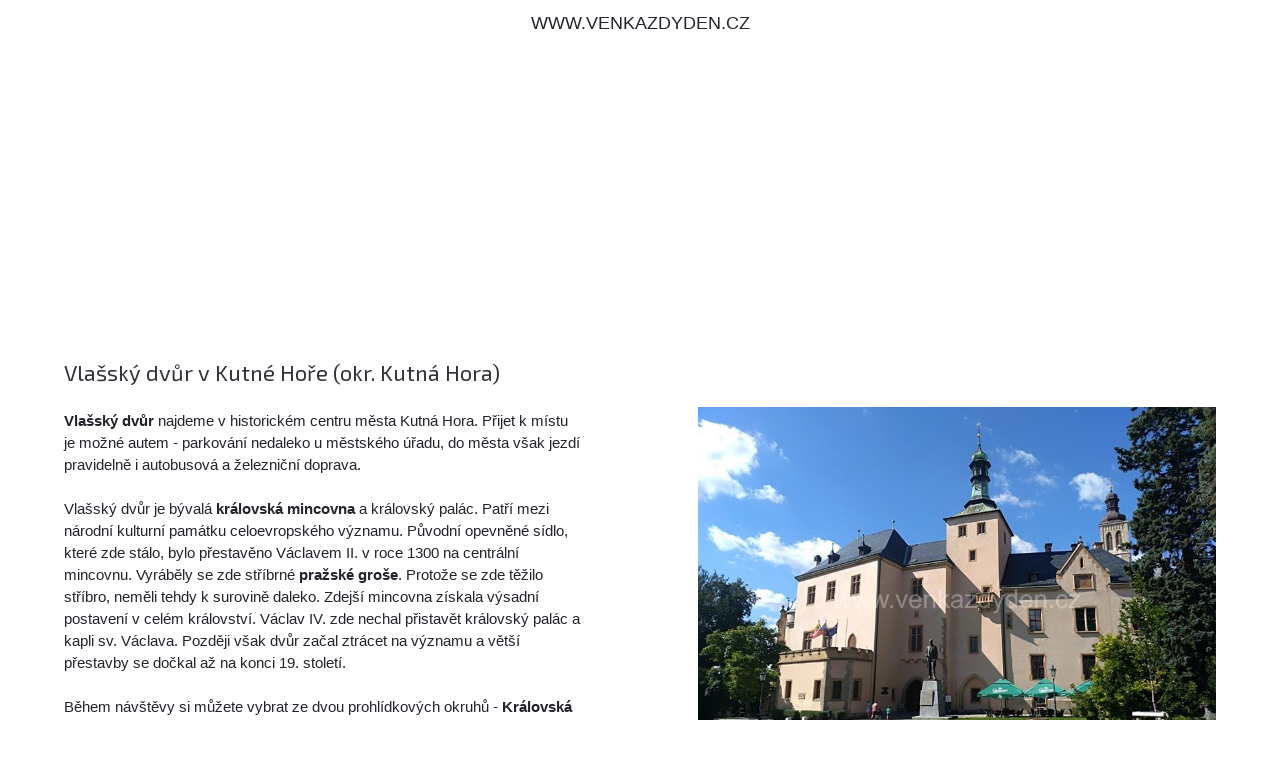

--- FILE ---
content_type: text/html; charset=utf-8
request_url: https://www.venkazdyden.cz/tip-na-vylet/vlassky-dvur-v-kutne-hore/3215?tisk=1
body_size: 14018
content:
<!DOCTYPE html PUBLIC "-//W3C//DTD XHTML 1.0 Transitional//EN" "http://www.w3.org/TR/xhtml1/DTD/xhtml1-transitional.dtd">
<html xmlns="http://www.w3.org/1999/xhtml" xml:lang="cs" lang="cs">
<head>
    <meta http-equiv="Content-Type" content="text/html; charset=utf-8" />
    <meta name="robots" content="all,index,follow" />
    <meta name="description" content="Vlašský dvůr najdeme v historickém centru města Kutná Hora. Přijet k místu je možné autem - parkován...Na trase je 8 turistických známek" />
    <meta name="keywords" content="tip na výlet, kam na výlet, výlet s dětmi,  Střední Čechy,turistické známky" />
    <title>Výlet - Vlašský dvůr v Kutné Hoře, Střední Čechy</title>
    <meta name="viewport" content="width=device-width, initial-scale=1, maximum-scale=1" />

    <link href='https://fonts.googleapis.com/css?family=Exo+2:400,500,600,700&subset=latin,latin-ext' rel='stylesheet' type='text/css' />
    <link href="/Content/style.css?v=1.30.0.37906" rel="stylesheet" type="text/css" />
    <link href="/Content/style2b.css?v=1.30.0.37906" media="screen and (max-width: 1680px)" rel="stylesheet" />
    <link href="/Content/style2.css?v=1.30.0.37906" media="screen and (max-width: 1350px)" rel="stylesheet" />
    <link href="/Content/style3.css?v=1.30.0.37906" media="screen and (max-width: 900px)" rel="stylesheet" />
    <link href="/Content/style4.css?v=1.30.0.37906" media="screen and (max-width: 450px)" rel="stylesheet" />

    <link rel="stylesheet" href="https://unpkg.com/leaflet@1.9.2/dist/leaflet.css" integrity="sha256-sA+zWATbFveLLNqWO2gtiw3HL/lh1giY/Inf1BJ0z14=" crossorigin="" />
    <script src="https://unpkg.com/leaflet@1.9.2/dist/leaflet.js"
            integrity="sha256-o9N1jGDZrf5tS+Ft4gbIK7mYMipq9lqpVJ91xHSyKhg=" crossorigin=""></script>
    <script src="https://unpkg.com/leaflet.markercluster@1.4.1/dist/leaflet.markercluster.js"></script>
    <link rel="stylesheet" href="https://unpkg.com/leaflet.markercluster@1.4.1/dist/MarkerCluster.css" />
    <link rel="stylesheet" href="https://unpkg.com/leaflet.markercluster@1.4.1/dist/MarkerCluster.Default.css" />



    <script src="https://unpkg.com/maplibre-gl@2.4.0/dist/maplibre-gl.js"></script>
    <link href="https://unpkg.com/maplibre-gl@2.4.0/dist/maplibre-gl.css" rel="stylesheet" />

    <link href="/bundles/visitor-css?v=bPxoR2zYzeJIQPsgfSFrXcx9C-yp7FVeP5ZFXw7-yMI1" rel="stylesheet"/>

    <script src="/bundles/visitor-js?v=8yczYpWTnm48SVQg_66QYCus7hjs1d9b1jyUSemJyos1"></script>

    <script src="/Scripts/Constants.js.ashx?v=1.30.0.37906"></script>
    <script language="javascript">
        gv_IsMobileDevice = false;
        $(document).ready(function () {
            var cbe = false;
            if (!cbe)
                (new CookieConsentManager()).enable();

            jQuery('.rozbal_menu').click(function(e) {
                jQuery(this).toggleClass('aktivni');
                jQuery('#menu ul').toggleClass('aktivni');
                e.preventDefault();
            });
        });

        g_MonetizationItems = {
            I2: '[base64]'
        };
    </script>
    <script language="javascript" src="/Scripts/uncompressed.js?v=1.30.0.37906"></script>

    

    <script src="//blueimp.github.io/Gallery/js/jquery.blueimp-gallery.min.js"></script>
    <link rel="stylesheet" href="//blueimp.github.io/Gallery/css/blueimp-gallery.min.css">
    <!-- Force display controls in gallery -->
    <style type="text/css">
        .blueimp-gallery > .next, .blueimp-gallery > .prev, .blueimp-gallery > .close, .blueimp-gallery > .play-pause, .blueimp-gallery > .indicator {
            display: block;
        }
    </style>

    <script language="javascript">
        $(document).ready(function() {
            var theTrip = {"Id":3215,"Name":"Vlašský dvůr v Kutné Hoře","TripType":4,"TripRoute":[{"Latitude":49.94842438,"Longitude":15.26859381}],"DistanceWestToEast":"0","DistanceNorthToSouth":"0","AvgRatingS":"","RatingCount":0,"LatitudeS":"49.94842","LongitudeS":"15.26859","StartingPointLatitude":49.94842438,"StartingPointLongitude":15.26859381,"ClosePlaygrounds":[{"Id":"15104","Name":"U Kapličky","LastUpdated":"0001-01-01T00:00:00","NameKey":"-kaplicky","ShortDescription":"Dětské herní koutek k využití u tohoto podniku.","Latitude":49.95891366,"Longitude":15.28305560},{"Id":"15103","Name":"Ortenova","LastUpdated":"0001-01-01T00:00:00","NameKey":"ortenova","ShortDescription":"Dětské hřiště najdete poblíž obchodních řetězců s potravinami.","Latitude":49.96003872,"Longitude":15.28295904},{"Id":"15102","Name":"Na Klimešce","LastUpdated":"0001-01-01T00:00:00","NameKey":"na-klimesce","ShortDescription":"Hřiště najdete v areálu, kde můžete vyzkoušet bobovou dráhu či zajezdit si na motokárách.","Latitude":49.94580295,"Longitude":15.27836342},{"Id":"15101","Name":"Kutnohorská bobová dráha","LastUpdated":"0001-01-01T00:00:00","NameKey":"kutnohorska-bobova-draha","ShortDescription":"Dráha je nejdelší v ČR, délka je 1565 m. Jedna jízda je tvořena ze dvou okruhů, první okruh je rekreačního typu a jeho délka je 750 m, druhý okruh je ...","Latitude":49.94542667,"Longitude":15.27827490},{"Id":"15100","Name":"Motokárová hala","LastUpdated":"0001-01-01T00:00:00","NameKey":"motokarova-hala","ShortDescription":"Zájemci mohou zazávodit na okruhu o délce 335 metrů. Kart  aréna je umístěna ve sportovním areálu Na Klimešce.","Latitude":49.94580985,"Longitude":15.27937461},{"Id":"15041","Name":"Koupaliště Kutná Hora","LastUpdated":"0001-01-01T00:00:00","NameKey":"koupaliste-kutna-hora","ShortDescription":"Dětské hřiště k využití v areálu koupaliště.","Latitude":49.94600317,"Longitude":15.27772773},{"Id":"14110","Name":"Venkovní posilovna","LastUpdated":"0001-01-01T00:00:00","NameKey":"venkovni-posilovna","ShortDescription":"Posilovna v blízkosti historického centra města.","Latitude":49.94874575,"Longitude":15.27340502},{"Id":"9848","Name":"Park U Tří pávů","LastUpdated":"0001-01-01T00:00:00","NameKey":"park-u-tri-pavu","ShortDescription":"Park, hřiště a kavárna U Tří pávů ve Vnitřním městě (historickém centru) Kutné Hory. Stín stromů, zábava pro děti a občerstvení pro celou rodinu. Písk...","Latitude":49.94976815,"Longitude":15.26939050},{"Id":"9640","Name":"GASK herna","LastUpdated":"0001-01-01T00:00:00","NameKey":"gask-herna","ShortDescription":"Herna uvnitř galerie, možné i hlídání.","Latitude":49.94617287,"Longitude":15.26392166},{"Id":"8426","Name":"Seifertovy sady","LastUpdated":"0001-01-01T00:00:00","NameKey":"seifertovy-sady","ShortDescription":"Menší hřiště mezi zástavbou ","Latitude":49.95439210,"Longitude":15.26703606},{"Id":"8088","Name":"Kavárna MATKY SOBĚ","LastUpdated":"0001-01-01T00:00:00","NameKey":"kavarna-matky-sobe","ShortDescription":"Vzdušná a moderní kavárna je koncipována jako \"zašívárna\" pro maminky na mateřské a jejich děti. Celkem ve třech místnostech se nenuceně prolíná prost...","Latitude":49.94961439,"Longitude":15.26242805}],"CloseTrips":[{"Id":4984,"Name":"Muzeum kutnohorských pověstí, duchů a strašidel","TripType":4,"TripRoute":[],"DistanceWestToEast":null,"DistanceNorthToSouth":null,"AvgRatingS":null,"RatingCount":0,"LatitudeS":null,"LongitudeS":null,"StartingPointLatitude":49.94828431,"StartingPointLongitude":15.26874916,"ClosePlaygrounds":[],"CloseTrips":[],"CloseTouristStamps":[],"CloseGeocaches":[]},{"Id":3285,"Name":"Kostel sv. Jakuba v Kutné Hoře","TripType":4,"TripRoute":[],"DistanceWestToEast":null,"DistanceNorthToSouth":null,"AvgRatingS":null,"RatingCount":0,"LatitudeS":null,"LongitudeS":null,"StartingPointLatitude":49.94831829,"StartingPointLongitude":15.26752293,"ClosePlaygrounds":[],"CloseTrips":[],"CloseTouristStamps":[],"CloseGeocaches":[]},{"Id":3282,"Name":"Městská památková rezervace Kutná Hora","TripType":4,"TripRoute":[],"DistanceWestToEast":null,"DistanceNorthToSouth":null,"AvgRatingS":null,"RatingCount":0,"LatitudeS":null,"LongitudeS":null,"StartingPointLatitude":49.94962999,"StartingPointLongitude":15.26845433,"ClosePlaygrounds":[],"CloseTrips":[],"CloseTouristStamps":[],"CloseGeocaches":[]},{"Id":3284,"Name":"Za stříbrem do Kutné Hory","TripType":1,"TripRoute":[],"DistanceWestToEast":null,"DistanceNorthToSouth":null,"AvgRatingS":null,"RatingCount":0,"LatitudeS":null,"LongitudeS":null,"StartingPointLatitude":49.94960569,"StartingPointLongitude":15.26808992,"ClosePlaygrounds":[],"CloseTrips":[],"CloseTouristStamps":[],"CloseGeocaches":[]},{"Id":3303,"Name":"Rodný dům Josefa Kajetána Tyla","TripType":4,"TripRoute":[],"DistanceWestToEast":null,"DistanceNorthToSouth":null,"AvgRatingS":null,"RatingCount":0,"LatitudeS":null,"LongitudeS":null,"StartingPointLatitude":49.94928596,"StartingPointLongitude":15.27014949,"ClosePlaygrounds":[],"CloseTrips":[],"CloseTouristStamps":[],"CloseGeocaches":[]},{"Id":3294,"Name":"Breüerovy sady","TripType":4,"TripRoute":[],"DistanceWestToEast":null,"DistanceNorthToSouth":null,"AvgRatingS":null,"RatingCount":0,"LatitudeS":null,"LongitudeS":null,"StartingPointLatitude":49.94732989,"StartingPointLongitude":15.26737809,"ClosePlaygrounds":[],"CloseTrips":[],"CloseTouristStamps":[],"CloseGeocaches":[]},{"Id":3283,"Name":"Alchymistická dílna","TripType":4,"TripRoute":[],"DistanceWestToEast":null,"DistanceNorthToSouth":null,"AvgRatingS":null,"RatingCount":0,"LatitudeS":null,"LongitudeS":null,"StartingPointLatitude":49.94995791,"StartingPointLongitude":15.26881576,"ClosePlaygrounds":[],"CloseTrips":[],"CloseTouristStamps":[],"CloseGeocaches":[]},{"Id":1489,"Name":"Zrcadlové bludiště Kutná Hora","TripType":4,"TripRoute":[],"DistanceWestToEast":null,"DistanceNorthToSouth":null,"AvgRatingS":null,"RatingCount":0,"LatitudeS":null,"LongitudeS":null,"StartingPointLatitude":49.94955106,"StartingPointLongitude":15.26682019,"ClosePlaygrounds":[],"CloseTrips":[],"CloseTouristStamps":[],"CloseGeocaches":[]},{"Id":4045,"Name":"Muzeum čokolády v Kutné Hoře","TripType":4,"TripRoute":[],"DistanceWestToEast":null,"DistanceNorthToSouth":null,"AvgRatingS":null,"RatingCount":0,"LatitudeS":null,"LongitudeS":null,"StartingPointLatitude":49.94876387,"StartingPointLongitude":15.26578178,"ClosePlaygrounds":[],"CloseTrips":[],"CloseTouristStamps":[],"CloseGeocaches":[]},{"Id":3299,"Name":"Dačického dům","TripType":4,"TripRoute":[],"DistanceWestToEast":null,"DistanceNorthToSouth":null,"AvgRatingS":null,"RatingCount":0,"LatitudeS":null,"LongitudeS":null,"StartingPointLatitude":49.94846557,"StartingPointLongitude":15.2651418,"ClosePlaygrounds":[],"CloseTrips":[],"CloseTouristStamps":[],"CloseGeocaches":[]},{"Id":3365,"Name":"Sbor Českobratrské církve evangelické v Kutné Hoře","TripType":4,"TripRoute":[],"DistanceWestToEast":null,"DistanceNorthToSouth":null,"AvgRatingS":null,"RatingCount":0,"LatitudeS":null,"LongitudeS":null,"StartingPointLatitude":49.95070233,"StartingPointLongitude":15.26809156,"ClosePlaygrounds":[],"CloseTrips":[],"CloseTouristStamps":[],"CloseGeocaches":[]},{"Id":3216,"Name":"Hrádek v Kutné Hoře","TripType":4,"TripRoute":[],"DistanceWestToEast":null,"DistanceNorthToSouth":null,"AvgRatingS":null,"RatingCount":0,"LatitudeS":null,"LongitudeS":null,"StartingPointLatitude":49.94731976,"StartingPointLongitude":15.26536443,"ClosePlaygrounds":[],"CloseTrips":[],"CloseTouristStamps":[],"CloseGeocaches":[]}],"CloseTouristStamps":[{"Id":8176,"Name":"Knihtiskárna Kutná Hora","ProviderStampId":0,"PublishedDate":null,"SellingPlace1":null,"SellingPlaceUrl1":null,"SellingPlace2":null,"SellingPlaceUrl2":null,"SellingPlace3":null,"SellingPlaceUrl3":null,"Latitude":49.94760500,"Longitude":15.26494220,"StampType":2,"StampTypeDisplay":"nálepka","DistanceMeters":277,"Description":"Knihtiskárna Kutná Hora - nálepka #2660"},{"Id":7365,"Name":"Knihtiskárna v Kutné Hoře","ProviderStampId":0,"PublishedDate":null,"SellingPlace1":null,"SellingPlaceUrl1":null,"SellingPlace2":null,"SellingPlaceUrl2":null,"SellingPlace3":null,"SellingPlaceUrl3":null,"Latitude":49.94760500,"Longitude":15.26494220,"StampType":1,"StampTypeDisplay":"známka","DistanceMeters":277,"Description":"Knihtiskárna v Kutné Hoře - známka #2660"},{"Id":2650,"Name":"Kutná Hora -  chrám Sv.Barbory","ProviderStampId":0,"PublishedDate":null,"SellingPlace1":null,"SellingPlaceUrl1":null,"SellingPlace2":null,"SellingPlaceUrl2":null,"SellingPlace3":null,"SellingPlaceUrl3":null,"Latitude":49.94486667,"Longitude":15.26343333,"StampType":2,"StampTypeDisplay":"nálepka","DistanceMeters":541,"Description":"Kutná Hora -  chrám Sv.Barbory - nálepka #198"},{"Id":4500,"Name":"Kutná Hora - Chrám Sv. Barbory","ProviderStampId":0,"PublishedDate":null,"SellingPlace1":null,"SellingPlaceUrl1":null,"SellingPlace2":null,"SellingPlaceUrl2":null,"SellingPlace3":null,"SellingPlaceUrl3":null,"Latitude":49.94486720,"Longitude":15.26333333,"StampType":3,"StampTypeDisplay":"3D výletka","DistanceMeters":546,"Description":"Kutná Hora - Chrám Sv. Barbory - 3D výletka #87, 3D výletka #87"},{"Id":198,"Name":"Kutná Hora UNESCO","ProviderStampId":0,"PublishedDate":null,"SellingPlace1":null,"SellingPlaceUrl1":null,"SellingPlace2":null,"SellingPlaceUrl2":null,"SellingPlace3":null,"SellingPlaceUrl3":null,"Latitude":49.94486667,"Longitude":15.26343333,"StampType":1,"StampTypeDisplay":"známka","DistanceMeters":541,"Description":"Kutná Hora UNESCO - známka #198"},{"Id":3406,"Name":"Kutná Hora -Vlašský Dvůr","ProviderStampId":0,"PublishedDate":null,"SellingPlace1":null,"SellingPlaceUrl1":null,"SellingPlace2":null,"SellingPlaceUrl2":null,"SellingPlace3":null,"SellingPlaceUrl3":null,"Latitude":49.94832670,"Longitude":15.26855280,"StampType":2,"StampTypeDisplay":"nálepka","DistanceMeters":11,"Description":"Kutná Hora -Vlašský Dvůr - nálepka #1201"},{"Id":820,"Name":"Muzeum Stříbra Kutná Hora","ProviderStampId":0,"PublishedDate":null,"SellingPlace1":null,"SellingPlaceUrl1":null,"SellingPlace2":null,"SellingPlaceUrl2":null,"SellingPlace3":null,"SellingPlaceUrl3":null,"Latitude":49.94527778,"Longitude":15.26361111,"StampType":2,"StampTypeDisplay":"nálepka","DistanceMeters":500,"Description":"Muzeum Stříbra Kutná Hora - známka #820, nálepka #820"},{"Id":1201,"Name":"Vlašský dvůr - Kutná Hora","ProviderStampId":0,"PublishedDate":null,"SellingPlace1":null,"SellingPlaceUrl1":null,"SellingPlace2":null,"SellingPlaceUrl2":null,"SellingPlace3":null,"SellingPlaceUrl3":null,"Latitude":49.94826610,"Longitude":15.26862060,"StampType":1,"StampTypeDisplay":"známka","DistanceMeters":46,"Description":"Vlašský dvůr - Kutná Hora - známka #1201"}],"CloseGeocaches":[]};
            var forPrint = 'True'.toLowerCase();
            initTrip(3215, theTrip, true, forPrint);
        });

        g_MonetizationItems.I6 = '[base64]';
        g_MonetizationItems.I3 = '[base64]';

    </script>


</head>
<body>

            <div class="print">WWW.VENKAZDYDEN.CZ</div>


    




<div class="text">

    <div class="monetization-item" item-id="I6"></div>

    <div class="trip-title">
        <h1 class="texttitle">Vlašsk&#253; dvůr v Kutn&#233; Hoře (okr. Kutn&#225; Hora)</h1>

    </div>

    <div class="clear"></div>
    <div class="maly left">
        <p id="pg-description">
            <strong>Vlašský dvůr</strong> najdeme v historickém centru města Kutná Hora. Přijet k místu je možné autem - parkování nedaleko u městského úřadu, do města však jezdí pravidelně i autobusová a železniční doprava. <br/><br/>Vlašský dvůr je bývalá <strong>královská mincovna</strong> a královský palác. Patří mezi národní kulturní památku celoevropského významu. Původní opevněné sídlo, které zde stálo, bylo přestavěno Václavem II. v roce 1300 na centrální mincovnu. Vyráběly se zde stříbrné <strong>pražské groše</strong>. Protože se zde těžilo stříbro, neměli tehdy k surovině daleko. Zdejší mincovna získala výsadní postavení v celém království. Václav IV. zde nechal přistavět královský palác a kapli sv. Václava. Později však dvůr začal ztrácet na významu a větší přestavby se dočkal až na konci 19. století. <br/><br/>Během návštěvy si můžete vybrat ze dvou prohlídkových okruhů - <strong>Královská mincovna</strong> nebo <strong>Královský palác</strong>. V prvním okruhu se seznámíte se zpracováním stříbra a výrobě mincí, dále uvidíte expozici zdejších ražených mincí a ukázku ražby mince. Druhá trasa zavede návštěvníky do královské síně a královské kaple s unikátní výzdobou.<br/><br/>Otevírací dobu a vstupné najdete zde:<br/><a href="https://pskh.cz/vlassky-dvur/" target="&#95;blank">https://pskh.cz/vlassky-dvur/</a>
        </p>


        <p class="vlastnosti_dalsi">
            <strong class="vlastnosti_dalsi_hodnoceni">Hodnocení:</strong>
            <img src="/images/hvezda_a.png" id="imgRating1" title="ohodnotit hřiště 1 hvězdou" class="left" data-rating="1" />
            <img src="" id="imgRating2" title="ohodnotit hřiště 2 hvězdami" class="left" data-rating="2" />
            <img src="" id="imgRating3" title="ohodnotit hřiště 3 hvězdami" class="left" data-rating="3" />
            <img src="" id="imgRating4" title="ohodnotit hřiště 4 hvězdami" class="left" data-rating="4" />
            <img src="" id="imgRating5" title="ohodnotit hřiště 5 hvězdami" class="left" data-rating="5" />
            <span id="lblRatingText"></span>
        </p>
        <div class="clear"></div>
        <span class="italic">Jak se Vám líbí tento tip na výlet? Ohodnoťte ho kliknutím na hvězdičku nebo <a href="#comments">přidejte svůj komentář.</a></span>
        <div class="clear"></div>
        <br />


        <span id="lblTripDetailGoBackToIndex" class="back-to-index">Zpět na mapu / seznam výletů</span>

        <div class="image-cell">
            <div class="imagecell-left">
                <img src="/images/facebook.png" class="share-on-facebook pure-link"
                     data-url="https://www.venkazdyden.cz/tip-na-vylet/vlassky-dvur-v-kutne-hore/3215?tisk=1" title="sdílet tip na výlet na Facebooku" />
            </div>
            <div class="imagecell-right">
                Znáte někoho komu by se mohl líbit tento výlet?
                <a href="#" class="share-on-facebook" data-url="https://www.venkazdyden.cz/tip-na-vylet/vlassky-dvur-v-kutne-hore/3215?tisk=1">Sdílejte ho na svém Facebooku!</a>
            </div>
        </div>

        <div class="clear"></div>
    </div>
    <div class="maly right">
                <img src="/Photos/Trips/3215/c2a06d64-b053-40f5-b8be-e94d147c6fe2.jpg" class="trip-main-photo" />



        <ul class="vlastnosti vylety">
            <li class="vlastnost touristregion"><span class="vlastnost_label">Turistický region</span>&nbsp;</li>
            <li class="hodnota">Středn&#237; Čechy</li>

            <li class="vlastnost delka"><span class="vlastnost_label">Délka výletu</span>&nbsp;</li>
            <li class="hodnota">0 - 0,5 km</li>

            <li class="vlastnost narocnost"><span class="vlastnost_label">Náročnost</span>&nbsp;</li>
            <li class="hodnota">3 / 5</li>

            <li class="vlastnost time"><span class="vlastnost_label">Časová náročnost</span>&nbsp;</li>
            <li class="hodnota">0,5 - 2 hod.</li>

            <li class="vlastnost triptype"><span class="vlastnost_label">Typ trasy</span>&nbsp;</li>
            <li class="hodnota">jen c&#237;l</li>

        </ul>

        <div class="clear"></div>

        <br />
        <strong>Zajímavosti, které lze na výletě vidět</strong><br />

                <button class="jm-check-button-simple jm-check-button-checked-simple trip-search-tag trip-sights" disabled>hrad / z&#225;mek</button>


        <div class="download-gpx">
            <strong><a href="/dataapi/gettriproutegpx?tripid=3215">Stáhnout trasu výletu ve formátu GPX</a></strong>
        </div>

        <div class="clear"></div>


                <div class="monetization-item" item-id="I3"></div>



    </div>
    <div class="clear"></div>
</div>


<hr class="bez_mezery" />
<div class="text">

    <div class="maly left">

        <h2>Fotogalerie <strong>výletu</strong></h2>
        <div class="clear"></div>

        <div id="tripPhotos">
                        <a href="/Photos/Trips/3215/c2a06d64-b053-40f5-b8be-e94d147c6fe2.jpg"><img src="/Photos/Trips/3215/Thumbs/c2a06d64-b053-40f5-b8be-e94d147c6fe2.jpg" /></a>
                        <a href="/Photos/Trips/3215/acdffb04-d4f0-4c44-a0f5-80f9f54c60a1.jpg"><img src="/Photos/Trips/3215/Thumbs/acdffb04-d4f0-4c44-a0f5-80f9f54c60a1.jpg" /></a>
                        <a href="/Photos/Trips/3215/df4ac422-5476-4639-ad78-73528b038286.jpg"><img src="/Photos/Trips/3215/Thumbs/df4ac422-5476-4639-ad78-73528b038286.jpg" /></a>

        </div>

        <div class="clear"></div>





   </div>

    <div class="maly right">

        <h2><strong>Turistické známky</strong> na trase výletu</h2>
        

                <p class="extra-smaller trip-article">
        <img src="/images/ts-marker2.png" />
        Na trase tohoto výletu nebo v jeho blízkém okolí můžete zakoupit tyto <strong>turistické známky, nálepky, stampky nebo 3D výletky</strong>:</p>
        

            <ul class="standard">
                <li><span><a href="/turisticka-znamka/knihtiskarna-kutna-hora/8176">Knihtisk&#225;rna Kutn&#225; Hora - n&#225;lepka #2660</a></span></li>                
                <li><span><a href="/turisticka-znamka/knihtiskarna-v-kutne-hore/7365">Knihtisk&#225;rna v Kutn&#233; Hoře - zn&#225;mka #2660</a></span></li>                
                <li><span><a href="/turisticka-znamka/kutna-hora-chram-svbarbory/2650">Kutn&#225; Hora -  chr&#225;m Sv.Barbory - n&#225;lepka #198</a></span></li>                
                <li><span><a href="/turisticka-znamka/kutna-hora-chram-sv-barbory/4500">Kutn&#225; Hora - Chr&#225;m Sv. Barbory - 3D v&#253;letka #87, 3D v&#253;letka #87</a></span></li>                
                <li><span><a href="/turisticka-znamka/kutna-hora-unesco/198">Kutn&#225; Hora UNESCO - zn&#225;mka #198</a></span></li>                
                <li><span><a href="/turisticka-znamka/kutna-hora-vlassky-dvur/3406">Kutn&#225; Hora -Vlašsk&#253; Dvůr - n&#225;lepka #1201</a></span></li>                
                <li><span><a href="/turisticka-znamka/muzeum-stribra-kutna-hora/820">Muzeum Stř&#237;bra Kutn&#225; Hora - zn&#225;mka #820, n&#225;lepka #820</a></span></li>                
                <li><span><a href="/turisticka-znamka/vlassky-dvur-kutna-hora/1201">Vlašsk&#253; dvůr - Kutn&#225; Hora - zn&#225;mka #1201</a></span></li>                
            </ul>

        <br />             

        <h2><strong>Dětská hřiště</strong> na trase výletu</h2>

                   <p class="extra-smaller">Na trase tohoto výletu nebo v jeho blízkém okolí víme o těchto <strong>dětských hřištích</strong>:</p>
                

                        <span><a href="/detail-hriste/-kaplicky/15104">U Kapličky</a> - Dětsk&#233; hern&#237; koutek k využit&#237; u tohoto podniku.</span><br />
                        <span><a href="/detail-hriste/ortenova/15103">Ortenova</a> - Dětsk&#233; hřiště najdete pobl&#237;ž obchodn&#237;ch řetězců s potravinami.</span><br />
                        <span><a href="/detail-hriste/na-klimesce/15102">Na Klimešce</a> - Hřiště najdete v are&#225;lu, kde můžete vyzkoušet bobovou dr&#225;hu či zajezdit si na motok&#225;r&#225;ch.</span><br />
                        <span><a href="/detail-hriste/kutnohorska-bobova-draha/15101">Kutnohorsk&#225; bobov&#225; dr&#225;ha</a> - Dr&#225;ha je nejdelš&#237; v ČR, d&#233;lka je 1565 m. Jedna j&#237;zda je tvořena ze dvou okruhů, prvn&#237; okruh je rekreačn&#237;ho typu a jeho d&#233;lka je 750 m, druh&#253; okruh je ...</span><br />
                        <span><a href="/detail-hriste/motokarova-hala/15100">Motok&#225;rov&#225; hala</a> - Z&#225;jemci mohou zaz&#225;vodit na okruhu o d&#233;lce 335 metrů. Kart  ar&#233;na je um&#237;stěna ve sportovn&#237;m are&#225;lu Na Klimešce.</span><br />
                        <span><a href="/detail-hriste/koupaliste-kutna-hora/15041">Koupaliště Kutn&#225; Hora</a> - Dětsk&#233; hřiště k využit&#237; v are&#225;lu koupaliště.</span><br />
                        <span><a href="/detail-hriste/venkovni-posilovna/14110">Venkovn&#237; posilovna</a> - Posilovna v bl&#237;zkosti historick&#233;ho centra města.</span><br />
                        <span><a href="/detail-hriste/park-u-tri-pavu/9848">Park U Tř&#237; p&#225;vů</a> - Park, hřiště a kav&#225;rna U Tř&#237; p&#225;vů ve Vnitřn&#237;m městě (historick&#233;m centru) Kutn&#233; Hory. St&#237;n stromů, z&#225;bava pro děti a občerstven&#237; pro celou rodinu. P&#237;sk...</span><br />
                        <span><a href="/detail-hriste/gask-herna/9640">GASK herna</a> - Herna uvnitř galerie, možn&#233; i hl&#237;d&#225;n&#237;.</span><br />
                        <span><a href="/detail-hriste/seifertovy-sady/8426">Seifertovy sady</a> - Menš&#237; hřiště mezi z&#225;stavbou </span><br />
                        <span><a href="/detail-hriste/kavarna-matky-sobe/8088">Kav&#225;rna MATKY SOBĚ</a> - Vzdušn&#225; a modern&#237; kav&#225;rna je koncipov&#225;na jako &quot;zaš&#237;v&#225;rna&quot; pro maminky na mateřsk&#233; a jejich děti. Celkem ve třech m&#237;stnostech se nenuceně prol&#237;n&#225; prost...</span><br />

    </div>
    <div class="clear"></div>
</div>


 <hr class="bez_mezery"/>

<div class="text">

    <h2><strong>Kam na výlet</strong> v okolí</h2>

                <div class="okolni-vylet">
                    <img src="/Photos/Trips/4984/Thumbs/fe451d2b-34f2-4ea5-af16-924669bb22c8.jpg" alt="" class="okolni-vylet-nahled" />
                    <div class="vybrane_hriste_popis">
                        <h4 class="close-trip">
                            <a href="/tip-na-vylet/muzeum-kutnohorskych-povesti-duchu-a-strasidel/4984">Muzeum kutnohorsk&#253;ch pověst&#237;, duchů a strašidel</a>
                        </h4>
                        <ul class="vypis_hriste_vlastnosti">
                            <li class="vlastnost delka" title="Délka výletu v km">0 km</li>
                            <li class="vlastnost narocnost" title="Náročnost výletu - 1=nejméně náročný, 5 = nejnáročnější">1 / 5</li>
                        </ul>
                        <div class="clear"></div>
                        <div class="okolni-vylet-sights">

                                    <button class="jm-check-button-simple jm-check-button-sight" disabled>muzeum</button>

                        </div>
                    </div>                    
                    <div class="clear"></div>
                </div>
                <div class="okolni-vylet">
                    <img src="/Photos/Trips/3285/Thumbs/6bf368b3-97b7-4933-9de0-6cd8cdf1a129.jpg" alt="" class="okolni-vylet-nahled" />
                    <div class="vybrane_hriste_popis">
                        <h4 class="close-trip">
                            <a href="/tip-na-vylet/kostel-sv-jakuba-v-kutne-hore/3285">Kostel sv. Jakuba v Kutn&#233; Hoře</a>
                        </h4>
                        <ul class="vypis_hriste_vlastnosti">
                            <li class="vlastnost delka" title="Délka výletu v km">0 - 0,5 km</li>
                            <li class="vlastnost narocnost" title="Náročnost výletu - 1=nejméně náročný, 5 = nejnáročnější">1 / 5</li>
                        </ul>
                        <div class="clear"></div>
                        <div class="okolni-vylet-sights">

                                    <button class="jm-check-button-simple jm-check-button-sight" disabled>kostel / kaple</button>

                        </div>
                    </div>                    
                    <div class="clear"></div>
                </div>
                <div class="okolni-vylet">
                    <img src="/Photos/Trips/3282/Thumbs/f024d90f-6a5e-4579-a820-1d4b9be45003.jpg" alt="" class="okolni-vylet-nahled" />
                    <div class="vybrane_hriste_popis">
                        <h4 class="close-trip">
                            <a href="/tip-na-vylet/mestska-pamatkova-rezervace-kutna-hora/3282">Městsk&#225; pam&#225;tkov&#225; rezervace Kutn&#225; Hora</a>
                        </h4>
                        <ul class="vypis_hriste_vlastnosti">
                            <li class="vlastnost delka" title="Délka výletu v km">1 - 8 km</li>
                            <li class="vlastnost narocnost" title="Náročnost výletu - 1=nejméně náročný, 5 = nejnáročnější">1 / 5</li>
                        </ul>
                        <div class="clear"></div>
                        <div class="okolni-vylet-sights">

                                    <button class="jm-check-button-simple jm-check-button-sight" disabled>hrad / z&#225;mek</button>
                                    <button class="jm-check-button-simple jm-check-button-sight" disabled>kostel / kaple</button>
                                    <button class="jm-check-button-simple jm-check-button-sight" disabled>les</button>
                                    <button class="jm-check-button-simple jm-check-button-sight" disabled>městsk&#225; architektura</button>
                                    <button class="jm-check-button-simple jm-check-button-sight" disabled>muzeum</button>
                                    <button class="jm-check-button-simple jm-check-button-sight" disabled>potok / řeka</button>
                                    <button class="jm-check-button-simple jm-check-button-sight" disabled>v&#253;hled</button>

                        </div>
                    </div>                    
                    <div class="clear"></div>
                </div>
                <div class="okolni-vylet">
                    <img src="/Photos/Trips/3284/Thumbs/027c176a-6705-48d5-a764-70fbdd29d446.jpg" alt="" class="okolni-vylet-nahled" />
                    <div class="vybrane_hriste_popis">
                        <h4 class="close-trip">
                            <a href="/tip-na-vylet/za-stribrem-do-kutne-hory/3284">Za stř&#237;brem do Kutn&#233; Hory</a>
                        </h4>
                        <ul class="vypis_hriste_vlastnosti">
                            <li class="vlastnost delka" title="Délka výletu v km">12 km</li>
                            <li class="vlastnost narocnost" title="Náročnost výletu - 1=nejméně náročný, 5 = nejnáročnější">3 / 5</li>
                        </ul>
                        <div class="clear"></div>
                        <div class="okolni-vylet-sights">

                                    <button class="jm-check-button-simple jm-check-button-sight" disabled>jezero / rybn&#237;k</button>
                                    <button class="jm-check-button-simple jm-check-button-sight" disabled>kostel / kaple</button>
                                    <button class="jm-check-button-simple jm-check-button-sight" disabled>les</button>
                                    <button class="jm-check-button-simple jm-check-button-sight" disabled>městsk&#225; architektura</button>
                                    <button class="jm-check-button-simple jm-check-button-sight" disabled>potok / řeka</button>
                                    <button class="jm-check-button-simple jm-check-button-sight" disabled>vodop&#225;d</button>
                                    <button class="jm-check-button-simple jm-check-button-sight" disabled>v&#253;hled</button>

                        </div>
                    </div>                    
                    <div class="clear"></div>
                </div>
                <div class="okolni-vylet">
                    <img src="/Photos/Trips/3303/Thumbs/622e440f-0aa4-43c5-93d3-9a44a6736bf8.jpg" alt="" class="okolni-vylet-nahled" />
                    <div class="vybrane_hriste_popis">
                        <h4 class="close-trip">
                            <a href="/tip-na-vylet/rodny-dum-josefa-kajetana-tyla/3303">Rodn&#253; dům Josefa Kajet&#225;na Tyla</a>
                        </h4>
                        <ul class="vypis_hriste_vlastnosti">
                            <li class="vlastnost delka" title="Délka výletu v km">0 - 0,5 km</li>
                            <li class="vlastnost narocnost" title="Náročnost výletu - 1=nejméně náročný, 5 = nejnáročnější">3 / 5</li>
                        </ul>
                        <div class="clear"></div>
                        <div class="okolni-vylet-sights">

                                    <button class="jm-check-button-simple jm-check-button-sight" disabled>městsk&#225; architektura</button>
                                    <button class="jm-check-button-simple jm-check-button-sight" disabled>muzeum</button>

                        </div>
                    </div>                    
                    <div class="clear"></div>
                </div>
                <div class="okolni-vylet">
                    <img src="/Photos/Trips/3294/Thumbs/1ab21e2c-c26f-4a5e-879a-9ae1149e867b.jpg" alt="" class="okolni-vylet-nahled" />
                    <div class="vybrane_hriste_popis">
                        <h4 class="close-trip">
                            <a href="/tip-na-vylet/breuerovy-sady/3294">Bre&#252;erovy sady</a>
                        </h4>
                        <ul class="vypis_hriste_vlastnosti">
                            <li class="vlastnost delka" title="Délka výletu v km">0 - 0,5 km</li>
                            <li class="vlastnost narocnost" title="Náročnost výletu - 1=nejméně náročný, 5 = nejnáročnější">2 / 5</li>
                        </ul>
                        <div class="clear"></div>
                        <div class="okolni-vylet-sights">

                                    <button class="jm-check-button-simple jm-check-button-sight" disabled>les</button>
                                    <button class="jm-check-button-simple jm-check-button-sight" disabled>městsk&#225; architektura</button>

                        </div>
                    </div>                    
                    <div class="clear"></div>
                </div>
                <div class="okolni-vylet">
                    <img src="/Photos/Trips/3283/Thumbs/cdf08fe1-8d69-48bd-841b-f333da0d288b.jpg" alt="" class="okolni-vylet-nahled" />
                    <div class="vybrane_hriste_popis">
                        <h4 class="close-trip">
                            <a href="/tip-na-vylet/alchymisticka-dilna/3283">Alchymistick&#225; d&#237;lna</a>
                        </h4>
                        <ul class="vypis_hriste_vlastnosti">
                            <li class="vlastnost delka" title="Délka výletu v km">0 - 0,5 km</li>
                            <li class="vlastnost narocnost" title="Náročnost výletu - 1=nejméně náročný, 5 = nejnáročnější">2 / 5</li>
                        </ul>
                        <div class="clear"></div>
                        <div class="okolni-vylet-sights">

                                    <button class="jm-check-button-simple jm-check-button-sight" disabled>městsk&#225; architektura</button>
                                    <button class="jm-check-button-simple jm-check-button-sight" disabled>muzeum</button>

                        </div>
                    </div>                    
                    <div class="clear"></div>
                </div>
                <div class="okolni-vylet">
                    <img src="/Photos/Trips/1489/Thumbs/6c1657d5-9124-4c17-b453-a04253e8dc47.jpg" alt="" class="okolni-vylet-nahled" />
                    <div class="vybrane_hriste_popis">
                        <h4 class="close-trip">
                            <a href="/tip-na-vylet/zrcadlove-bludiste-kutna-hora/1489">Zrcadlov&#233; bludiště Kutn&#225; Hora</a>
                        </h4>
                        <ul class="vypis_hriste_vlastnosti">
                            <li class="vlastnost delka" title="Délka výletu v km">0 km</li>
                            <li class="vlastnost narocnost" title="Náročnost výletu - 1=nejméně náročný, 5 = nejnáročnější">1 / 5</li>
                        </ul>
                        <div class="clear"></div>
                        <div class="okolni-vylet-sights">

                                    <button class="jm-check-button-simple jm-check-button-sight" disabled>muzeum</button>

                        </div>
                    </div>                    
                    <div class="clear"></div>
                </div>
                <div class="okolni-vylet">
                    <img src="/Photos/Trips/4045/Thumbs/3a972221-6b5f-49a3-be1e-669f0c0a0345.jpg" alt="" class="okolni-vylet-nahled" />
                    <div class="vybrane_hriste_popis">
                        <h4 class="close-trip">
                            <a href="/tip-na-vylet/muzeum-cokolady-v-kutne-hore/4045">Muzeum čokol&#225;dy v Kutn&#233; Hoře</a>
                        </h4>
                        <ul class="vypis_hriste_vlastnosti">
                            <li class="vlastnost delka" title="Délka výletu v km">0 km</li>
                            <li class="vlastnost narocnost" title="Náročnost výletu - 1=nejméně náročný, 5 = nejnáročnější">1 / 5</li>
                        </ul>
                        <div class="clear"></div>
                        <div class="okolni-vylet-sights">

                                    <button class="jm-check-button-simple jm-check-button-sight" disabled>městsk&#225; architektura</button>
                                    <button class="jm-check-button-simple jm-check-button-sight" disabled>muzeum</button>

                        </div>
                    </div>                    
                    <div class="clear"></div>
                </div>
                <div class="okolni-vylet">
                    <img src="/Photos/Trips/3299/Thumbs/4bfb3191-d540-4b89-921a-034e25edcee1.jpg" alt="" class="okolni-vylet-nahled" />
                    <div class="vybrane_hriste_popis">
                        <h4 class="close-trip">
                            <a href="/tip-na-vylet/dacickeho-dum/3299">Dačick&#233;ho dům</a>
                        </h4>
                        <ul class="vypis_hriste_vlastnosti">
                            <li class="vlastnost delka" title="Délka výletu v km">0 - 0,5 km</li>
                            <li class="vlastnost narocnost" title="Náročnost výletu - 1=nejméně náročný, 5 = nejnáročnější">2 / 5</li>
                        </ul>
                        <div class="clear"></div>
                        <div class="okolni-vylet-sights">

                                    <button class="jm-check-button-simple jm-check-button-sight" disabled>městsk&#225; architektura</button>
                                    <button class="jm-check-button-simple jm-check-button-sight" disabled>muzeum</button>

                        </div>
                    </div>                    
                    <div class="clear"></div>
                </div>
                <div class="okolni-vylet">
                    <img src="/Photos/Trips/3365/Thumbs/d0345503-9fc9-4a9c-9514-0d3699384336.jpg" alt="" class="okolni-vylet-nahled" />
                    <div class="vybrane_hriste_popis">
                        <h4 class="close-trip">
                            <a href="/tip-na-vylet/sbor-ceskobratrske-cirkve-evangelicke-v-kutne-hore/3365">Sbor Českobratrsk&#233; c&#237;rkve evangelick&#233; v Kutn&#233; Hoře</a>
                        </h4>
                        <ul class="vypis_hriste_vlastnosti">
                            <li class="vlastnost delka" title="Délka výletu v km">0 - 0,5 km</li>
                            <li class="vlastnost narocnost" title="Náročnost výletu - 1=nejméně náročný, 5 = nejnáročnější">1 / 5</li>
                        </ul>
                        <div class="clear"></div>
                        <div class="okolni-vylet-sights">

                                    <button class="jm-check-button-simple jm-check-button-sight" disabled>kostel / kaple</button>

                        </div>
                    </div>                    
                    <div class="clear"></div>
                </div>
                <div class="okolni-vylet">
                    <img src="/Photos/Trips/3216/Thumbs/bd5f916f-c83c-4ee1-ae1b-c834f7b48085.jpg" alt="" class="okolni-vylet-nahled" />
                    <div class="vybrane_hriste_popis">
                        <h4 class="close-trip">
                            <a href="/tip-na-vylet/hradek-v-kutne-hore/3216">Hr&#225;dek v Kutn&#233; Hoře</a>
                        </h4>
                        <ul class="vypis_hriste_vlastnosti">
                            <li class="vlastnost delka" title="Délka výletu v km">0 - 0,5 km</li>
                            <li class="vlastnost narocnost" title="Náročnost výletu - 1=nejméně náročný, 5 = nejnáročnější">3 / 5</li>
                        </ul>
                        <div class="clear"></div>
                        <div class="okolni-vylet-sights">

                                    <button class="jm-check-button-simple jm-check-button-sight" disabled>městsk&#225; architektura</button>
                                    <button class="jm-check-button-simple jm-check-button-sight" disabled>muzeum</button>

                        </div>
                    </div>                    
                    <div class="clear"></div>
                </div>



    <div class="clear"></div>

</div>

<hr class="bez_mezery" />

            <div class="pagebreak"> </div>
    

    <div class="text">
        <span id="lblTripRouteLength"></span>
        <div id="tripMapStreet"></div>
        <p>Pozice <strong>kešek</strong> na mapě je záměrně o cca 10 - 30 metrů posunuta náhodným směrem, abychom nenapomáhli náhodným nálezům a příp. zničení či odcizení kešek. 
        Registrovaní hráči <strong>geocachingu</strong> se pochopitelně k přesné pozici a dalším informacím mohou dostat na svém geocaching profilu.</p>
        <div class="clear"></div>


    </div>

    <hr class="bez_mezery" />

    <div class="text">
    <a name="comments"></a>
    <h2><strong>Komentáře</strong> - Vlašsk&#253; dvůr v Kutn&#233; Hoře</h2>

    <div id="pnlComments">

</div>


    </div>
    <div class="clear"></div>

    <p>
        &nbsp;
    </p>

    <!-- The Gallery as inline carousel, can be positioned anywhere on the page -->
    <div id="blueimp-gallery" class="blueimp-gallery">
        <div class="slides"></div>
        <h3 class="title"></h3>
        <a class="prev">‹</a>
        <a class="next">›</a>
        <a class="close">×</a>
        <a class="play-pause"></a>
        <ol class="indicator"></ol>
    </div>





    <div class="cerna" id="main-footer">
        <div class="paticka">
            <p class="cop">
                <a href="http://www.venkazdyden.cz">Ven každý den</a> - největší přehled dětských hřišť a spousta tipů na výlety v celém Česku
            </p>

            <div id="footer_social">
                <img src="/images/facebook.png" title="Sdílet na Facebooku" class="share-on-facebook pure-link" />
            </div>

            <ul id="paticka_odkazy">
                <li><a href="/home/mobilni-aplikace" title="Mobilní aplikace">Mobilní aplikace</a></li>
                <li><a href="/katalog-hrist" title="Katalog dětských hřišť">Katalog hřišť</a><a href="/katalog-vyletu" title="Katalog tipů na výlety"> a výletů</a></li>
                <li><a href="/clanky/prehled" title="Tipy na výlety s dětmi a jiné články">Články</a></li>
                <li><a href="/home/kontakt">Kontakt</a></li>
                <li><a href="/home/podminky">Podmínky užívání a cookies</a></li>
            </ul>
            <div class="clear"></div>
        </div>
    </div>

    <div id="mnuRegions" class="dropdown-content">
        <a href="/tipy-na-vylety/beskydy">Beskydy</a>
        <a href="/tipy-na-vylety/ceske-stredohori">České středohoří</a>
        <a href="/tipy-na-vylety/ceske-svycarsko">České Švýcarsko</a>
        <a href="/tipy-na-vylety/cesky-raj">Český ráj</a>
        <a href="/tipy-na-vylety/jeseniky">Jeseníky</a>
        <a href="/tipy-na-vylety/jizerske-hory">Jizerské hory</a>
        <a href="/tipy-na-vylety/jizni-cechy">Jižní Čechy</a>
        <a href="/tipy-na-vylety/jizni-morava">Jižní Morava</a>
        <a href="/tipy-na-vylety/kralovehradecko">Královéhradecko</a>
        <a href="/tipy-na-vylety/krkonose-a-podkrkonosi">Krkonoše a Podkrkonoší</a>
        <a href="/tipy-na-vylety/krusne-hory-a-podkrusnohori">Krušné hory a Podkrušnohoří</a>
        <a href="/tipy-na-vylety/luzicke-hory">Lužické hory</a>
        <a href="/tipy-na-vylety/orlicke-hory">Orlické hory</a>
        <a href="/tipy-na-vylety/plzensko-a-cesky-les">Plzeňsko a Český les</a>
        <a href="/tipy-na-vylety/posazavi">Posázaví</a>
        <a href="/tipy-na-vylety/praha">Praha</a>
        <a href="/tipy-na-vylety/severni-morava-a-slezsko">Severní Morava a Slezsko</a>
        <a href="/tipy-na-vylety/stredni-cechy">Střední Čechy</a>
        <a href="/tipy-na-vylety/stredni-morava">Střední Morava</a>
        <a href="/tipy-na-vylety/sumava">Šumava</a>
        <a href="/tipy-na-vylety/vychodni-morava">Východní Morava</a>
        <a href="/tipy-na-vylety/vysocina">Vysočina</a>
        <a href="/tipy-na-vylety/zapadoceske-lazne">Západočeské lázně</a>
    </div>

    <div id="mnuThematic" class="dropdown-content">
        <a href="/tematicke-vylety/rozhledny-vyhledy">Rozhledny, výhledy</a>
        <a href="/tematicke-vylety/zoo">ZOO / Zookoutky</a>
        <a href="/tematicke-vylety/hrady-zamky">Hrady, zámky, zříceniny</a>
        <a href="/tematicke-vylety/reky-jezera-rybniky">Řeky, jezera, rybníky</a>
        <a href="/tematicke-vylety/les">Lesem</a>
        <a href="/tematicke-vylety/mesto">Do města</a>
        <a href="/tematicke-vylety/lanovka">Lanovkou</a>
        <a href="/tematicke-vylety/jeskyne">Do jeskyně</a>
        <a href="/tematicke-vylety/vodopady">Vodopády</a>
    </div>


    

    <script type="text/javascript">


        glf_TripStreetMap = L.map('tripMapStreet').setView([49.94842, 15.26859], 13); // TODO precise zoom based on route

        L.tileLayer('https://api.mapy.cz/v1/maptiles/outdoor/256/{z}/{x}/{y}?apikey='+ API_KEY, {
            minZoom: 0,
            maxZoom: 19,
            attribution: '<a href="https://api.mapy.cz/copyright" target="_blank">&copy; Seznam.cz a.s. a další</a>',            
        }).addTo(glf_TripStreetMap);

        AddLogoToMap(glf_TripStreetMap);
               
    </script>



<!-- Google tag (gtag.js) -->
<script type="text/javascript" async src="https://www.googletagmanager.com/gtag/js?id=G-6TJQCSM0LW"  cookie-consent-level="analytics"></script>
<script type="text/javascript" cookie-consent-level="analytics">
  window.dataLayer = window.dataLayer || [];
  function gtag(){dataLayer.push(arguments);}
  gtag('js', new Date());

  gtag('config', 'G-6TJQCSM0LW');
</script>




</body>
</html>

--- FILE ---
content_type: text/html; charset=utf-8
request_url: https://www.google.com/recaptcha/api2/aframe
body_size: 269
content:
<!DOCTYPE HTML><html><head><meta http-equiv="content-type" content="text/html; charset=UTF-8"></head><body><script nonce="eBYm_fk0VpQkmYgZ3WLH8Q">/** Anti-fraud and anti-abuse applications only. See google.com/recaptcha */ try{var clients={'sodar':'https://pagead2.googlesyndication.com/pagead/sodar?'};window.addEventListener("message",function(a){try{if(a.source===window.parent){var b=JSON.parse(a.data);var c=clients[b['id']];if(c){var d=document.createElement('img');d.src=c+b['params']+'&rc='+(localStorage.getItem("rc::a")?sessionStorage.getItem("rc::b"):"");window.document.body.appendChild(d);sessionStorage.setItem("rc::e",parseInt(sessionStorage.getItem("rc::e")||0)+1);localStorage.setItem("rc::h",'1762375763994');}}}catch(b){}});window.parent.postMessage("_grecaptcha_ready", "*");}catch(b){}</script></body></html>